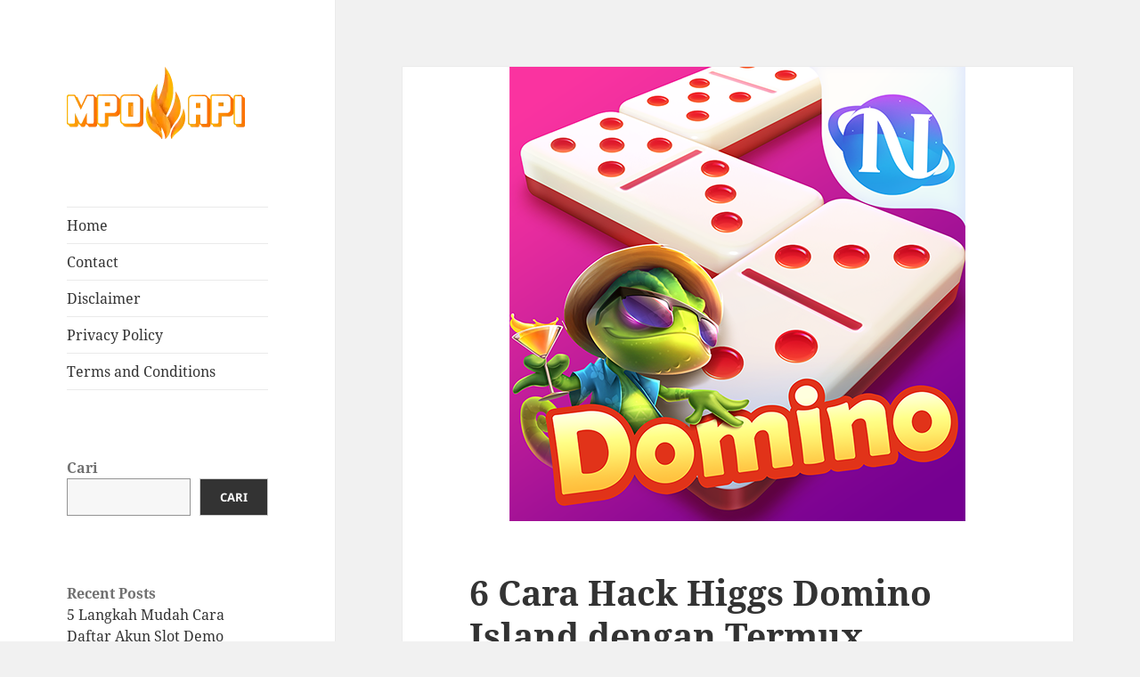

--- FILE ---
content_type: text/html; charset=UTF-8
request_url: https://exinfinitas.com/cara-hack-higgs-domino-island-dengan-termux/
body_size: 12235
content:
<!DOCTYPE html>
<html lang="id" prefix="og: https://ogp.me/ns#" class="no-js">
<head>
	<meta charset="UTF-8">
	<meta name="viewport" content="width=device-width">
	<link rel="profile" href="https://gmpg.org/xfn/11">
	<link rel="pingback" href="https://exinfinitas.com/xmlrpc.php">
	
	<style>img:is([sizes="auto" i], [sizes^="auto," i]) { contain-intrinsic-size: 3000px 1500px }</style>
	
<!-- Optimasi Mesin Pencari oleh Rank Math - https://rankmath.com/ -->
<title>6 Cara Hack Higgs Domino Island dengan Termux - Exifinitas</title><link rel="stylesheet" href="https://exinfinitas.com/wp-content/cache/min/1/341b3fcf3cd80dbee6202e26dbb0bb99.css" media="all" data-minify="1" />
<meta name="description" content="Dengan minat yang tinggi, akhirnya ditemukan cara hack Higgs Domino Island dengan Termux. Dalam game ini, pemain dapat merasakan pengalaman bermain domino"/>
<meta name="robots" content="index, follow, max-snippet:-1, max-video-preview:-1, max-image-preview:large"/>
<link rel="canonical" href="https://exinfinitas.com/cara-hack-higgs-domino-island-dengan-termux/" />
<meta property="og:locale" content="id_ID" />
<meta property="og:type" content="article" />
<meta property="og:title" content="6 Cara Hack Higgs Domino Island dengan Termux - Exifinitas" />
<meta property="og:description" content="Dengan minat yang tinggi, akhirnya ditemukan cara hack Higgs Domino Island dengan Termux. Dalam game ini, pemain dapat merasakan pengalaman bermain domino" />
<meta property="og:url" content="https://exinfinitas.com/cara-hack-higgs-domino-island-dengan-termux/" />
<meta property="og:site_name" content="Exifinitas" />
<meta property="article:section" content="Games" />
<meta property="og:updated_time" content="2023-07-22T06:45:00+00:00" />
<meta property="og:image" content="https://exinfinitas.com/wp-content/uploads/2023/07/domino.png" />
<meta property="og:image:secure_url" content="https://exinfinitas.com/wp-content/uploads/2023/07/domino.png" />
<meta property="og:image:width" content="512" />
<meta property="og:image:height" content="512" />
<meta property="og:image:alt" content="cara hack higgs domino island dengan termux" />
<meta property="og:image:type" content="image/png" />
<meta property="article:published_time" content="2023-07-22T06:44:54+00:00" />
<meta property="article:modified_time" content="2023-07-22T06:45:00+00:00" />
<meta name="twitter:card" content="summary_large_image" />
<meta name="twitter:title" content="6 Cara Hack Higgs Domino Island dengan Termux - Exifinitas" />
<meta name="twitter:description" content="Dengan minat yang tinggi, akhirnya ditemukan cara hack Higgs Domino Island dengan Termux. Dalam game ini, pemain dapat merasakan pengalaman bermain domino" />
<meta name="twitter:image" content="https://exinfinitas.com/wp-content/uploads/2023/07/domino.png" />
<meta name="twitter:label1" content="Ditulis oleh" />
<meta name="twitter:data1" content="Cynderyn" />
<meta name="twitter:label2" content="Waktunya membaca" />
<meta name="twitter:data2" content="3 menit" />
<script type="application/ld+json" class="rank-math-schema">{"@context":"https://schema.org","@graph":[{"@type":["Person","Organization"],"@id":"https://exinfinitas.com/#person","name":"Carver","logo":{"@type":"ImageObject","@id":"https://exinfinitas.com/#logo","url":"https://exinfinitas.com/wp-content/uploads/2022/07/slot-mpoapi-150x81.webp","contentUrl":"https://exinfinitas.com/wp-content/uploads/2022/07/slot-mpoapi-150x81.webp","caption":"Carver","inLanguage":"id"},"image":{"@type":"ImageObject","@id":"https://exinfinitas.com/#logo","url":"https://exinfinitas.com/wp-content/uploads/2022/07/slot-mpoapi-150x81.webp","contentUrl":"https://exinfinitas.com/wp-content/uploads/2022/07/slot-mpoapi-150x81.webp","caption":"Carver","inLanguage":"id"}},{"@type":"WebSite","@id":"https://exinfinitas.com/#website","url":"https://exinfinitas.com","name":"Carver","publisher":{"@id":"https://exinfinitas.com/#person"},"inLanguage":"id"},{"@type":"ImageObject","@id":"https://exinfinitas.com/wp-content/uploads/2023/07/domino.png","url":"https://exinfinitas.com/wp-content/uploads/2023/07/domino.png","width":"512","height":"512","caption":"cara hack higgs domino island dengan termux","inLanguage":"id"},{"@type":"WebPage","@id":"https://exinfinitas.com/cara-hack-higgs-domino-island-dengan-termux/#webpage","url":"https://exinfinitas.com/cara-hack-higgs-domino-island-dengan-termux/","name":"6 Cara Hack Higgs Domino Island dengan Termux - Exifinitas","datePublished":"2023-07-22T06:44:54+00:00","dateModified":"2023-07-22T06:45:00+00:00","isPartOf":{"@id":"https://exinfinitas.com/#website"},"primaryImageOfPage":{"@id":"https://exinfinitas.com/wp-content/uploads/2023/07/domino.png"},"inLanguage":"id"},{"@type":"Person","@id":"https://exinfinitas.com/author/cynderyn/","name":"Cynderyn","url":"https://exinfinitas.com/author/cynderyn/","image":{"@type":"ImageObject","@id":"https://secure.gravatar.com/avatar/b005ea90c1f2e88421d331cad7697db773ea0f731b81f41e2f2821cfc07a940b?s=96&amp;d=mm&amp;r=g","url":"https://secure.gravatar.com/avatar/b005ea90c1f2e88421d331cad7697db773ea0f731b81f41e2f2821cfc07a940b?s=96&amp;d=mm&amp;r=g","caption":"Cynderyn","inLanguage":"id"},"sameAs":["https://exinfinitas.com"]},{"@type":"BlogPosting","headline":"6 Cara Hack Higgs Domino Island dengan Termux - Exifinitas","keywords":"cara hack higgs domino island dengan termux","datePublished":"2023-07-22T06:44:54+00:00","dateModified":"2023-07-22T06:45:00+00:00","articleSection":"Games, Slot Online","author":{"@id":"https://exinfinitas.com/author/cynderyn/","name":"Cynderyn"},"publisher":{"@id":"https://exinfinitas.com/#person"},"description":"Dengan minat yang tinggi, akhirnya ditemukan cara hack Higgs Domino Island dengan Termux. Dalam game ini, pemain dapat merasakan pengalaman bermain domino","name":"6 Cara Hack Higgs Domino Island dengan Termux - Exifinitas","@id":"https://exinfinitas.com/cara-hack-higgs-domino-island-dengan-termux/#richSnippet","isPartOf":{"@id":"https://exinfinitas.com/cara-hack-higgs-domino-island-dengan-termux/#webpage"},"image":{"@id":"https://exinfinitas.com/wp-content/uploads/2023/07/domino.png"},"inLanguage":"id","mainEntityOfPage":{"@id":"https://exinfinitas.com/cara-hack-higgs-domino-island-dengan-termux/#webpage"}}]}</script>
<!-- /Plugin WordPress Rank Math SEO -->

<link rel="alternate" type="application/rss+xml" title="Exifinitas &raquo; Feed" href="https://exinfinitas.com/feed/" />

<style id='wp-emoji-styles-inline-css'>

	img.wp-smiley, img.emoji {
		display: inline !important;
		border: none !important;
		box-shadow: none !important;
		height: 1em !important;
		width: 1em !important;
		margin: 0 0.07em !important;
		vertical-align: -0.1em !important;
		background: none !important;
		padding: 0 !important;
	}
</style>

<style id='wp-block-library-theme-inline-css'>
.wp-block-audio :where(figcaption){color:#555;font-size:13px;text-align:center}.is-dark-theme .wp-block-audio :where(figcaption){color:#ffffffa6}.wp-block-audio{margin:0 0 1em}.wp-block-code{border:1px solid #ccc;border-radius:4px;font-family:Menlo,Consolas,monaco,monospace;padding:.8em 1em}.wp-block-embed :where(figcaption){color:#555;font-size:13px;text-align:center}.is-dark-theme .wp-block-embed :where(figcaption){color:#ffffffa6}.wp-block-embed{margin:0 0 1em}.blocks-gallery-caption{color:#555;font-size:13px;text-align:center}.is-dark-theme .blocks-gallery-caption{color:#ffffffa6}:root :where(.wp-block-image figcaption){color:#555;font-size:13px;text-align:center}.is-dark-theme :root :where(.wp-block-image figcaption){color:#ffffffa6}.wp-block-image{margin:0 0 1em}.wp-block-pullquote{border-bottom:4px solid;border-top:4px solid;color:currentColor;margin-bottom:1.75em}.wp-block-pullquote cite,.wp-block-pullquote footer,.wp-block-pullquote__citation{color:currentColor;font-size:.8125em;font-style:normal;text-transform:uppercase}.wp-block-quote{border-left:.25em solid;margin:0 0 1.75em;padding-left:1em}.wp-block-quote cite,.wp-block-quote footer{color:currentColor;font-size:.8125em;font-style:normal;position:relative}.wp-block-quote:where(.has-text-align-right){border-left:none;border-right:.25em solid;padding-left:0;padding-right:1em}.wp-block-quote:where(.has-text-align-center){border:none;padding-left:0}.wp-block-quote.is-large,.wp-block-quote.is-style-large,.wp-block-quote:where(.is-style-plain){border:none}.wp-block-search .wp-block-search__label{font-weight:700}.wp-block-search__button{border:1px solid #ccc;padding:.375em .625em}:where(.wp-block-group.has-background){padding:1.25em 2.375em}.wp-block-separator.has-css-opacity{opacity:.4}.wp-block-separator{border:none;border-bottom:2px solid;margin-left:auto;margin-right:auto}.wp-block-separator.has-alpha-channel-opacity{opacity:1}.wp-block-separator:not(.is-style-wide):not(.is-style-dots){width:100px}.wp-block-separator.has-background:not(.is-style-dots){border-bottom:none;height:1px}.wp-block-separator.has-background:not(.is-style-wide):not(.is-style-dots){height:2px}.wp-block-table{margin:0 0 1em}.wp-block-table td,.wp-block-table th{word-break:normal}.wp-block-table :where(figcaption){color:#555;font-size:13px;text-align:center}.is-dark-theme .wp-block-table :where(figcaption){color:#ffffffa6}.wp-block-video :where(figcaption){color:#555;font-size:13px;text-align:center}.is-dark-theme .wp-block-video :where(figcaption){color:#ffffffa6}.wp-block-video{margin:0 0 1em}:root :where(.wp-block-template-part.has-background){margin-bottom:0;margin-top:0;padding:1.25em 2.375em}
</style>
<style id='classic-theme-styles-inline-css'>
/*! This file is auto-generated */
.wp-block-button__link{color:#fff;background-color:#32373c;border-radius:9999px;box-shadow:none;text-decoration:none;padding:calc(.667em + 2px) calc(1.333em + 2px);font-size:1.125em}.wp-block-file__button{background:#32373c;color:#fff;text-decoration:none}
</style>
<style id='global-styles-inline-css'>
:root{--wp--preset--aspect-ratio--square: 1;--wp--preset--aspect-ratio--4-3: 4/3;--wp--preset--aspect-ratio--3-4: 3/4;--wp--preset--aspect-ratio--3-2: 3/2;--wp--preset--aspect-ratio--2-3: 2/3;--wp--preset--aspect-ratio--16-9: 16/9;--wp--preset--aspect-ratio--9-16: 9/16;--wp--preset--color--black: #000000;--wp--preset--color--cyan-bluish-gray: #abb8c3;--wp--preset--color--white: #fff;--wp--preset--color--pale-pink: #f78da7;--wp--preset--color--vivid-red: #cf2e2e;--wp--preset--color--luminous-vivid-orange: #ff6900;--wp--preset--color--luminous-vivid-amber: #fcb900;--wp--preset--color--light-green-cyan: #7bdcb5;--wp--preset--color--vivid-green-cyan: #00d084;--wp--preset--color--pale-cyan-blue: #8ed1fc;--wp--preset--color--vivid-cyan-blue: #0693e3;--wp--preset--color--vivid-purple: #9b51e0;--wp--preset--color--dark-gray: #111;--wp--preset--color--light-gray: #f1f1f1;--wp--preset--color--yellow: #f4ca16;--wp--preset--color--dark-brown: #352712;--wp--preset--color--medium-pink: #e53b51;--wp--preset--color--light-pink: #ffe5d1;--wp--preset--color--dark-purple: #2e2256;--wp--preset--color--purple: #674970;--wp--preset--color--blue-gray: #22313f;--wp--preset--color--bright-blue: #55c3dc;--wp--preset--color--light-blue: #e9f2f9;--wp--preset--gradient--vivid-cyan-blue-to-vivid-purple: linear-gradient(135deg,rgba(6,147,227,1) 0%,rgb(155,81,224) 100%);--wp--preset--gradient--light-green-cyan-to-vivid-green-cyan: linear-gradient(135deg,rgb(122,220,180) 0%,rgb(0,208,130) 100%);--wp--preset--gradient--luminous-vivid-amber-to-luminous-vivid-orange: linear-gradient(135deg,rgba(252,185,0,1) 0%,rgba(255,105,0,1) 100%);--wp--preset--gradient--luminous-vivid-orange-to-vivid-red: linear-gradient(135deg,rgba(255,105,0,1) 0%,rgb(207,46,46) 100%);--wp--preset--gradient--very-light-gray-to-cyan-bluish-gray: linear-gradient(135deg,rgb(238,238,238) 0%,rgb(169,184,195) 100%);--wp--preset--gradient--cool-to-warm-spectrum: linear-gradient(135deg,rgb(74,234,220) 0%,rgb(151,120,209) 20%,rgb(207,42,186) 40%,rgb(238,44,130) 60%,rgb(251,105,98) 80%,rgb(254,248,76) 100%);--wp--preset--gradient--blush-light-purple: linear-gradient(135deg,rgb(255,206,236) 0%,rgb(152,150,240) 100%);--wp--preset--gradient--blush-bordeaux: linear-gradient(135deg,rgb(254,205,165) 0%,rgb(254,45,45) 50%,rgb(107,0,62) 100%);--wp--preset--gradient--luminous-dusk: linear-gradient(135deg,rgb(255,203,112) 0%,rgb(199,81,192) 50%,rgb(65,88,208) 100%);--wp--preset--gradient--pale-ocean: linear-gradient(135deg,rgb(255,245,203) 0%,rgb(182,227,212) 50%,rgb(51,167,181) 100%);--wp--preset--gradient--electric-grass: linear-gradient(135deg,rgb(202,248,128) 0%,rgb(113,206,126) 100%);--wp--preset--gradient--midnight: linear-gradient(135deg,rgb(2,3,129) 0%,rgb(40,116,252) 100%);--wp--preset--gradient--dark-gray-gradient-gradient: linear-gradient(90deg, rgba(17,17,17,1) 0%, rgba(42,42,42,1) 100%);--wp--preset--gradient--light-gray-gradient: linear-gradient(90deg, rgba(241,241,241,1) 0%, rgba(215,215,215,1) 100%);--wp--preset--gradient--white-gradient: linear-gradient(90deg, rgba(255,255,255,1) 0%, rgba(230,230,230,1) 100%);--wp--preset--gradient--yellow-gradient: linear-gradient(90deg, rgba(244,202,22,1) 0%, rgba(205,168,10,1) 100%);--wp--preset--gradient--dark-brown-gradient: linear-gradient(90deg, rgba(53,39,18,1) 0%, rgba(91,67,31,1) 100%);--wp--preset--gradient--medium-pink-gradient: linear-gradient(90deg, rgba(229,59,81,1) 0%, rgba(209,28,51,1) 100%);--wp--preset--gradient--light-pink-gradient: linear-gradient(90deg, rgba(255,229,209,1) 0%, rgba(255,200,158,1) 100%);--wp--preset--gradient--dark-purple-gradient: linear-gradient(90deg, rgba(46,34,86,1) 0%, rgba(66,48,123,1) 100%);--wp--preset--gradient--purple-gradient: linear-gradient(90deg, rgba(103,73,112,1) 0%, rgba(131,93,143,1) 100%);--wp--preset--gradient--blue-gray-gradient: linear-gradient(90deg, rgba(34,49,63,1) 0%, rgba(52,75,96,1) 100%);--wp--preset--gradient--bright-blue-gradient: linear-gradient(90deg, rgba(85,195,220,1) 0%, rgba(43,180,211,1) 100%);--wp--preset--gradient--light-blue-gradient: linear-gradient(90deg, rgba(233,242,249,1) 0%, rgba(193,218,238,1) 100%);--wp--preset--font-size--small: 13px;--wp--preset--font-size--medium: 20px;--wp--preset--font-size--large: 36px;--wp--preset--font-size--x-large: 42px;--wp--preset--spacing--20: 0.44rem;--wp--preset--spacing--30: 0.67rem;--wp--preset--spacing--40: 1rem;--wp--preset--spacing--50: 1.5rem;--wp--preset--spacing--60: 2.25rem;--wp--preset--spacing--70: 3.38rem;--wp--preset--spacing--80: 5.06rem;--wp--preset--shadow--natural: 6px 6px 9px rgba(0, 0, 0, 0.2);--wp--preset--shadow--deep: 12px 12px 50px rgba(0, 0, 0, 0.4);--wp--preset--shadow--sharp: 6px 6px 0px rgba(0, 0, 0, 0.2);--wp--preset--shadow--outlined: 6px 6px 0px -3px rgba(255, 255, 255, 1), 6px 6px rgba(0, 0, 0, 1);--wp--preset--shadow--crisp: 6px 6px 0px rgba(0, 0, 0, 1);}:where(.is-layout-flex){gap: 0.5em;}:where(.is-layout-grid){gap: 0.5em;}body .is-layout-flex{display: flex;}.is-layout-flex{flex-wrap: wrap;align-items: center;}.is-layout-flex > :is(*, div){margin: 0;}body .is-layout-grid{display: grid;}.is-layout-grid > :is(*, div){margin: 0;}:where(.wp-block-columns.is-layout-flex){gap: 2em;}:where(.wp-block-columns.is-layout-grid){gap: 2em;}:where(.wp-block-post-template.is-layout-flex){gap: 1.25em;}:where(.wp-block-post-template.is-layout-grid){gap: 1.25em;}.has-black-color{color: var(--wp--preset--color--black) !important;}.has-cyan-bluish-gray-color{color: var(--wp--preset--color--cyan-bluish-gray) !important;}.has-white-color{color: var(--wp--preset--color--white) !important;}.has-pale-pink-color{color: var(--wp--preset--color--pale-pink) !important;}.has-vivid-red-color{color: var(--wp--preset--color--vivid-red) !important;}.has-luminous-vivid-orange-color{color: var(--wp--preset--color--luminous-vivid-orange) !important;}.has-luminous-vivid-amber-color{color: var(--wp--preset--color--luminous-vivid-amber) !important;}.has-light-green-cyan-color{color: var(--wp--preset--color--light-green-cyan) !important;}.has-vivid-green-cyan-color{color: var(--wp--preset--color--vivid-green-cyan) !important;}.has-pale-cyan-blue-color{color: var(--wp--preset--color--pale-cyan-blue) !important;}.has-vivid-cyan-blue-color{color: var(--wp--preset--color--vivid-cyan-blue) !important;}.has-vivid-purple-color{color: var(--wp--preset--color--vivid-purple) !important;}.has-black-background-color{background-color: var(--wp--preset--color--black) !important;}.has-cyan-bluish-gray-background-color{background-color: var(--wp--preset--color--cyan-bluish-gray) !important;}.has-white-background-color{background-color: var(--wp--preset--color--white) !important;}.has-pale-pink-background-color{background-color: var(--wp--preset--color--pale-pink) !important;}.has-vivid-red-background-color{background-color: var(--wp--preset--color--vivid-red) !important;}.has-luminous-vivid-orange-background-color{background-color: var(--wp--preset--color--luminous-vivid-orange) !important;}.has-luminous-vivid-amber-background-color{background-color: var(--wp--preset--color--luminous-vivid-amber) !important;}.has-light-green-cyan-background-color{background-color: var(--wp--preset--color--light-green-cyan) !important;}.has-vivid-green-cyan-background-color{background-color: var(--wp--preset--color--vivid-green-cyan) !important;}.has-pale-cyan-blue-background-color{background-color: var(--wp--preset--color--pale-cyan-blue) !important;}.has-vivid-cyan-blue-background-color{background-color: var(--wp--preset--color--vivid-cyan-blue) !important;}.has-vivid-purple-background-color{background-color: var(--wp--preset--color--vivid-purple) !important;}.has-black-border-color{border-color: var(--wp--preset--color--black) !important;}.has-cyan-bluish-gray-border-color{border-color: var(--wp--preset--color--cyan-bluish-gray) !important;}.has-white-border-color{border-color: var(--wp--preset--color--white) !important;}.has-pale-pink-border-color{border-color: var(--wp--preset--color--pale-pink) !important;}.has-vivid-red-border-color{border-color: var(--wp--preset--color--vivid-red) !important;}.has-luminous-vivid-orange-border-color{border-color: var(--wp--preset--color--luminous-vivid-orange) !important;}.has-luminous-vivid-amber-border-color{border-color: var(--wp--preset--color--luminous-vivid-amber) !important;}.has-light-green-cyan-border-color{border-color: var(--wp--preset--color--light-green-cyan) !important;}.has-vivid-green-cyan-border-color{border-color: var(--wp--preset--color--vivid-green-cyan) !important;}.has-pale-cyan-blue-border-color{border-color: var(--wp--preset--color--pale-cyan-blue) !important;}.has-vivid-cyan-blue-border-color{border-color: var(--wp--preset--color--vivid-cyan-blue) !important;}.has-vivid-purple-border-color{border-color: var(--wp--preset--color--vivid-purple) !important;}.has-vivid-cyan-blue-to-vivid-purple-gradient-background{background: var(--wp--preset--gradient--vivid-cyan-blue-to-vivid-purple) !important;}.has-light-green-cyan-to-vivid-green-cyan-gradient-background{background: var(--wp--preset--gradient--light-green-cyan-to-vivid-green-cyan) !important;}.has-luminous-vivid-amber-to-luminous-vivid-orange-gradient-background{background: var(--wp--preset--gradient--luminous-vivid-amber-to-luminous-vivid-orange) !important;}.has-luminous-vivid-orange-to-vivid-red-gradient-background{background: var(--wp--preset--gradient--luminous-vivid-orange-to-vivid-red) !important;}.has-very-light-gray-to-cyan-bluish-gray-gradient-background{background: var(--wp--preset--gradient--very-light-gray-to-cyan-bluish-gray) !important;}.has-cool-to-warm-spectrum-gradient-background{background: var(--wp--preset--gradient--cool-to-warm-spectrum) !important;}.has-blush-light-purple-gradient-background{background: var(--wp--preset--gradient--blush-light-purple) !important;}.has-blush-bordeaux-gradient-background{background: var(--wp--preset--gradient--blush-bordeaux) !important;}.has-luminous-dusk-gradient-background{background: var(--wp--preset--gradient--luminous-dusk) !important;}.has-pale-ocean-gradient-background{background: var(--wp--preset--gradient--pale-ocean) !important;}.has-electric-grass-gradient-background{background: var(--wp--preset--gradient--electric-grass) !important;}.has-midnight-gradient-background{background: var(--wp--preset--gradient--midnight) !important;}.has-small-font-size{font-size: var(--wp--preset--font-size--small) !important;}.has-medium-font-size{font-size: var(--wp--preset--font-size--medium) !important;}.has-large-font-size{font-size: var(--wp--preset--font-size--large) !important;}.has-x-large-font-size{font-size: var(--wp--preset--font-size--x-large) !important;}
:where(.wp-block-post-template.is-layout-flex){gap: 1.25em;}:where(.wp-block-post-template.is-layout-grid){gap: 1.25em;}
:where(.wp-block-columns.is-layout-flex){gap: 2em;}:where(.wp-block-columns.is-layout-grid){gap: 2em;}
:root :where(.wp-block-pullquote){font-size: 1.5em;line-height: 1.6;}
</style>



<style id='twentyfifteen-style-inline-css'>

			.post-navigation .nav-previous { background-image: url(https://exinfinitas.com/wp-content/uploads/2023/07/apa-itu-turnover-slot-825x510.webp); }
			.post-navigation .nav-previous .post-title, .post-navigation .nav-previous a:hover .post-title, .post-navigation .nav-previous .meta-nav { color: #fff; }
			.post-navigation .nav-previous a:before { background-color: rgba(0, 0, 0, 0.4); }
		
			.post-navigation .nav-next { background-image: url(https://exinfinitas.com/wp-content/uploads/2023/08/Rumus-Permainan-Slot-Pragmatic-Gates-of-Olympus-825x506.webp); border-top: 0; }
			.post-navigation .nav-next .post-title, .post-navigation .nav-next a:hover .post-title, .post-navigation .nav-next .meta-nav { color: #fff; }
			.post-navigation .nav-next a:before { background-color: rgba(0, 0, 0, 0.4); }
		
</style>



<script id="twentyfifteen-script-js-extra">
var screenReaderText = {"expand":"<span class=\"screen-reader-text\">perlebar menu anak<\/span>","collapse":"<span class=\"screen-reader-text\">persempit menu anak<\/span>"};
</script>

<link rel="https://api.w.org/" href="https://exinfinitas.com/wp-json/" /><link rel="alternate" title="JSON" type="application/json" href="https://exinfinitas.com/wp-json/wp/v2/posts/521" /><link rel="EditURI" type="application/rsd+xml" title="RSD" href="https://exinfinitas.com/xmlrpc.php?rsd" />
<meta name="generator" content="WordPress 6.8.1" />
<link rel='shortlink' href='https://exinfinitas.com/?p=521' />
<link rel="alternate" title="oEmbed (JSON)" type="application/json+oembed" href="https://exinfinitas.com/wp-json/oembed/1.0/embed?url=https%3A%2F%2Fexinfinitas.com%2Fcara-hack-higgs-domino-island-dengan-termux%2F" />
<link rel="alternate" title="oEmbed (XML)" type="text/xml+oembed" href="https://exinfinitas.com/wp-json/oembed/1.0/embed?url=https%3A%2F%2Fexinfinitas.com%2Fcara-hack-higgs-domino-island-dengan-termux%2F&#038;format=xml" />
<style type="text/css">.broken_link, a.broken_link {
	text-decoration: line-through;
}</style>		<style type="text/css" id="twentyfifteen-header-css">
				.site-header {
			padding-top: 14px;
			padding-bottom: 14px;
		}

		.site-branding {
			min-height: 42px;
		}

		@media screen and (min-width: 46.25em) {
			.site-header {
				padding-top: 21px;
				padding-bottom: 21px;
			}
			.site-branding {
				min-height: 56px;
			}
		}
		@media screen and (min-width: 55em) {
			.site-header {
				padding-top: 25px;
				padding-bottom: 25px;
			}
			.site-branding {
				min-height: 62px;
			}
		}
		@media screen and (min-width: 59.6875em) {
			.site-header {
				padding-top: 0;
				padding-bottom: 0;
			}
			.site-branding {
				min-height: 0;
			}
		}
					.site-title,
		.site-description {
			clip: rect(1px, 1px, 1px, 1px);
			position: absolute;
		}
		</style>
		</head>

<body class="wp-singular post-template-default single single-post postid-521 single-format-standard wp-custom-logo wp-embed-responsive wp-theme-twentyfifteen">
<div id="page" class="hfeed site">
	<a class="skip-link screen-reader-text" href="#content">
		Langsung ke isi	</a>

	<div id="sidebar" class="sidebar">
		<header id="masthead" class="site-header">
			<div class="site-branding">
				<a href="https://exinfinitas.com/" class="custom-logo-link" rel="home"><img width="200" height="81" src="https://exinfinitas.com/wp-content/uploads/2022/07/slot-mpoapi.webp" class="custom-logo" alt="slot mpoapi" decoding="async" /></a>						<p class="site-title"><a href="https://exinfinitas.com/" rel="home">Exifinitas</a></p>
												<p class="site-description">Situs Slot Online Deposit Pulsa Tanpa Potongan</p>
										<button class="secondary-toggle">Menu dan widget</button>
			</div><!-- .site-branding -->
		</header><!-- .site-header -->

			<div id="secondary" class="secondary">

					<nav id="site-navigation" class="main-navigation">
				<div class="menu-a-container"><ul id="menu-a" class="nav-menu"><li id="menu-item-1032" class="menu-item menu-item-type-custom menu-item-object-custom menu-item-home menu-item-1032"><a href="https://exinfinitas.com/">Home</a></li>
<li id="menu-item-121" class="menu-item menu-item-type-post_type menu-item-object-page menu-item-121"><a href="https://exinfinitas.com/contact/">Contact</a></li>
<li id="menu-item-122" class="menu-item menu-item-type-post_type menu-item-object-page menu-item-122"><a href="https://exinfinitas.com/disclaimer/">Disclaimer</a></li>
<li id="menu-item-123" class="menu-item menu-item-type-post_type menu-item-object-page menu-item-123"><a href="https://exinfinitas.com/privacy-policy/">Privacy Policy</a></li>
<li id="menu-item-124" class="menu-item menu-item-type-post_type menu-item-object-page menu-item-124"><a href="https://exinfinitas.com/terms-and-conditions/">Terms and Conditions</a></li>
</ul></div>			</nav><!-- .main-navigation -->
		
		
					<div id="widget-area" class="widget-area" role="complementary">
				<aside id="block-2" class="widget widget_block widget_search"><form role="search" method="get" action="https://exinfinitas.com/" class="wp-block-search__button-outside wp-block-search__text-button wp-block-search"    ><label class="wp-block-search__label" for="wp-block-search__input-1" >Cari</label><div class="wp-block-search__inside-wrapper " ><input class="wp-block-search__input" id="wp-block-search__input-1" placeholder="" value="" type="search" name="s" required /><button aria-label="Cari" class="wp-block-search__button wp-element-button" type="submit" >Cari</button></div></form></aside><aside id="block-3" class="widget widget_block">
<div class="wp-block-group"><div class="wp-block-group__inner-container is-layout-flow wp-block-group-is-layout-flow">
<h2 class="wp-block-heading">Recent Posts</h2>


<ul class="wp-block-latest-posts__list wp-block-latest-posts"><li><a class="wp-block-latest-posts__post-title" href="https://exinfinitas.com/cara-daftar-akun-slot-demo/">5 Langkah Mudah Cara Daftar Akun Slot Demo</a></li>
<li><a class="wp-block-latest-posts__post-title" href="https://exinfinitas.com/slot-gratis-tanpa-deposit-bisa-withdraw/">5 Rekomendasi Slot Gratis Tanpa Deposit Bisa Withdraw di Google Play Store!</a></li>
<li><a class="wp-block-latest-posts__post-title" href="https://exinfinitas.com/cara-mendapatkan-maxwin-slot/">Cara Mendapatkan Maxwin Slot</a></li>
<li><a class="wp-block-latest-posts__post-title" href="https://exinfinitas.com/peach-banquet-slot-demo/">Panduan Peach Banquet Slot Demo: Volatilitas Sedang, RTP 96%</a></li>
<li><a class="wp-block-latest-posts__post-title" href="https://exinfinitas.com/tips-menang-main-slot-online/">Tips Menang Main Slot Online di 3Dbet</a></li>
</ul></div></div>
</aside><aside id="block-5" class="widget widget_block">
<div class="wp-block-group"><div class="wp-block-group__inner-container is-layout-flow wp-block-group-is-layout-flow">
<h2 class="wp-block-heading">Archives</h2>


<ul class="wp-block-archives-list wp-block-archives">	<li><a href='https://exinfinitas.com/2025/03/'>Maret 2025</a></li>
	<li><a href='https://exinfinitas.com/2024/07/'>Juli 2024</a></li>
	<li><a href='https://exinfinitas.com/2024/06/'>Juni 2024</a></li>
	<li><a href='https://exinfinitas.com/2024/05/'>Mei 2024</a></li>
	<li><a href='https://exinfinitas.com/2024/04/'>April 2024</a></li>
	<li><a href='https://exinfinitas.com/2024/03/'>Maret 2024</a></li>
	<li><a href='https://exinfinitas.com/2024/01/'>Januari 2024</a></li>
	<li><a href='https://exinfinitas.com/2023/12/'>Desember 2023</a></li>
	<li><a href='https://exinfinitas.com/2023/11/'>November 2023</a></li>
	<li><a href='https://exinfinitas.com/2023/10/'>Oktober 2023</a></li>
	<li><a href='https://exinfinitas.com/2023/09/'>September 2023</a></li>
	<li><a href='https://exinfinitas.com/2023/08/'>Agustus 2023</a></li>
	<li><a href='https://exinfinitas.com/2023/07/'>Juli 2023</a></li>
	<li><a href='https://exinfinitas.com/2023/06/'>Juni 2023</a></li>
	<li><a href='https://exinfinitas.com/2023/05/'>Mei 2023</a></li>
	<li><a href='https://exinfinitas.com/2023/04/'>April 2023</a></li>
	<li><a href='https://exinfinitas.com/2023/03/'>Maret 2023</a></li>
	<li><a href='https://exinfinitas.com/2023/02/'>Februari 2023</a></li>
	<li><a href='https://exinfinitas.com/2022/12/'>Desember 2022</a></li>
	<li><a href='https://exinfinitas.com/2022/11/'>November 2022</a></li>
	<li><a href='https://exinfinitas.com/2022/09/'>September 2022</a></li>
	<li><a href='https://exinfinitas.com/2022/08/'>Agustus 2022</a></li>
	<li><a href='https://exinfinitas.com/2022/07/'>Juli 2022</a></li>
	<li><a href='https://exinfinitas.com/2022/06/'>Juni 2022</a></li>
	<li><a href='https://exinfinitas.com/2022/05/'>Mei 2022</a></li>
	<li><a href='https://exinfinitas.com/2022/04/'>April 2022</a></li>
</ul></div></div>
</aside><aside id="block-6" class="widget widget_block">
<div class="wp-block-group"><div class="wp-block-group__inner-container is-layout-flow wp-block-group-is-layout-flow">
<h2 class="wp-block-heading">Categories</h2>


<ul class="wp-block-categories-list wp-block-categories">	<li class="cat-item cat-item-3"><a href="https://exinfinitas.com/category/games/">Games</a>
</li>
	<li class="cat-item cat-item-8"><a href="https://exinfinitas.com/category/slot-online/">Slot Online</a>
</li>
	<li class="cat-item cat-item-1"><a href="https://exinfinitas.com/category/uncategorized/">Uncategorized</a>
</li>
</ul></div></div>
</aside><aside id="block-20" class="widget widget_block">
<div class="wp-block-group"><div class="wp-block-group__inner-container is-layout-constrained wp-block-group-is-layout-constrained">
<h2 class="wp-block-heading">Links</h2>
</div></div>
</aside><aside id="block-26" class="widget widget_block"><a href="https://women4fitness.com/" target="_blank" rel="noopener">Pusat4d</a></aside><aside id="block-31" class="widget widget_block"><a href="https://matiqistiqomahsambas.com">slot gacor gampang menang</a></aside><aside id="block-27" class="widget widget_block"><div style="display: none;"><a title="pusat4d slot thailand best providers" href="https://greeleycitizen.com/" rel="noopener follow">pusat4d slot thailand best providers</a></div></aside><aside id="block-28" class="widget widget_block"><div style="display: none;"><a title="slot gacor hari ini" href="https://www.forbesthailand.com/wp-content/slot/" rel="noopener follow">slot gacor hari ini</a></div>
<div style="display: none;"><a title="slot gacor" href="https://www.forbesthailand.com/wp-content/slot/" rel="noopener follow">slot gacor</a></div>
<div style="display: none;"><a title="slot thailand" href="https://www.forbesthailand.com/wp-content/slot/" rel="noopener follow">slot thailand</a></div></aside><aside id="block-29" class="widget widget_block widget_text">
<p></p>
</aside>			</div><!-- .widget-area -->
		
	</div><!-- .secondary -->

	</div><!-- .sidebar -->

	<div id="content" class="site-content">

	<div id="primary" class="content-area">
		<main id="main" class="site-main">

		
<article id="post-521" class="post-521 post type-post status-publish format-standard has-post-thumbnail hentry category-games category-slot-online">
	
		<div class="post-thumbnail">
			<img width="512" height="510" src="https://exinfinitas.com/wp-content/uploads/2023/07/domino-512x510.png" class="attachment-post-thumbnail size-post-thumbnail wp-post-image" alt="cara hack higgs domino island dengan termux" decoding="async" fetchpriority="high" srcset="https://exinfinitas.com/wp-content/uploads/2023/07/domino-512x510.png 512w, https://exinfinitas.com/wp-content/uploads/2023/07/domino-300x300.png 300w, https://exinfinitas.com/wp-content/uploads/2023/07/domino-150x150.png 150w" sizes="(max-width: 512px) 100vw, 512px" />	</div><!-- .post-thumbnail -->

	
	<header class="entry-header">
		<h1 class="entry-title">6 Cara Hack Higgs Domino Island dengan Termux</h1>	</header><!-- .entry-header -->

	<div class="entry-content">
		
<p>Dengan minat yang tinggi, akhirnya ditemukan <strong>cara hack Higgs Domino Island dengan Termux</strong>. Dalam game ini, pemain dapat merasakan pengalaman bermain domino secara online dengan pemain dari seluruh dunia.&nbsp;</p>



<p>Selain itu, game ini juga dilengkapi dengan berbagai fitur menarik seperti turnamen, misi, dan hadiah yang membuat pengalaman bermain semakin seru. Tidak heran jika ada banyak pemain yang sangat berambisi untuk mendapatkan hadiah kemenangan yang melimpah. Apakah Anda salah satunya? Simak bagaimana cara memenangkannya menggunakan Termux.</p>



<h2 class="wp-block-heading"><strong>Cara Hack Higgs Domino Island dengan Termux untuk Pemula</strong></h2>


<div class="wp-block-image">
<figure class="aligncenter size-full"><img decoding="async" width="640" height="358" src="https://exinfinitas.com/wp-content/uploads/2023/07/image-1.png" alt="cara hack higgs domino island dengan termux" class="wp-image-523" srcset="https://exinfinitas.com/wp-content/uploads/2023/07/image-1.png 640w, https://exinfinitas.com/wp-content/uploads/2023/07/image-1-300x168.png 300w" sizes="(max-width: 640px) 100vw, 640px" /></figure></div>


<p>Karena masih ada banyak pemain yang awam, Anda harus pahami dulu bahwa Termux adalah sebuah aplikasi terminal emulator yang dapat diinstal pada perangkat Android. Aplikasi ini berfungsi sebagai antarmuka shell Unix/Linux lengkap yang dapat digunakan untuk menjalankan perintah dan skrip pada sistem operasi Android.&nbsp;</p>



<p>Dengan memanfaatkannya, pengguna dapat mengakses dan mengelola berbagai fitur dan layanan pada sistem operasi Android, seperti penyimpanan, jaringan, pengkodean, dan lain-lain.&nbsp;</p>



<p>Selain itu, Termux juga dilengkapi dengan repositori paket yang berisi berbagai perangkat lunak open-source yang dapat diinstal melalui perintah apt-get, sehingga pengguna dapat memperluas fungsionalitas aplikasi dan sistem operasi Android mereka. Baiklah, berikut adalah cara hack Higgs Domino Island dengan Termux:</p>



<ul class="wp-block-list">
<li>Langkah pertama yang harus dilakukan adalah melakukan download script Termux melalui situs download terpercaya</li>



<li>Setelah itu, Anda bisa melanjutkannya dengan melakukan update script pada public_html hosting yang sudah dimiliki</li>



<li>Kemudian, tekan CTRL + F, lalu masuk ke bagian Login</li>



<li>Anda nantinya bisa mengedit terlebih dahulu di bagian Login untuk mendapatkan type Submit menjadi Post</li>



<li>Buat sama untuk Index dengan memasukkan Host di php, lalu klik edit Email supaya Anda bisa melihat akun yang akan dihack nantinya</li>



<li>Setelah berhasil melakukannya, maka Anda hanya perlu disebarkan di sosial media dan hack akun Higgs Domino pun sudah berhasil dilakukan</li>
</ul>



<h2 class="wp-block-heading"><strong>Apk Bobol Higgs Domino Terampuh</strong></h2>



<p>Selain menerapkan cara hack Higgs Domino Island dengan Termux, Anda masih bisa menggunakan aplikasi lainnya untuk membobol permainan tersebut. Tenang saja, aplikasi-aplikasi ini sangat aman digunakan sehingga tidak akan terdeteksi sebagai kecurangan. Berikut aplikasinya:</p>



<h3 class="wp-block-heading"><strong>1. Domino Aceh APK</strong></h3>



<p>Domino Aceh APK adalah sebuah aplikasi modifikasi yang dibuat oleh pengembang pihak ketiga untuk mempercepat peluang dalam mendapatkan jackpot. Aplikasi ini memiliki beberapa pola yang bisa dimanfaatkan, seperti 3 bocil dan 3 kakek.</p>



<p>Tidak hanya itu, dengan menggunakan aplikasi ini Anda juga bisa mendapatkan chips hingga 9999 dengan lebih mudah dan cepat. Jadi, bagi penggemar game domino, aplikasi Domino Aceh APK ini patut untuk dicoba.</p>



<h3 class="wp-block-heading"><strong>2. Higgs Domino Topbos</strong></h3>



<p>Cara lain yang dapat dicoba oleh para pemain Domino Island untuk mendapatkan chip, yaitu dengan menggunakan Higgs Domino Topbos. Aplikasi ini telah dirancang khusus untuk memudahkan para pengguna dalam memperoleh koin secara gratis dengan jumlah yang banyak.</p>



<p>Namun, perlu diingat bahwa aplikasi ini hanya dapat digunakan pada sistem operasi 64 bit saja. Meski begitu, aplikasi ini sangat efektif dan aman untuk digunakan dalam memperoleh banyak chip atau koin domino tanpa perlu khawatir kehabisan.</p>



<h3 class="wp-block-heading"><strong>3. Auto Clicker</strong></h3>



<p>Ini merupakan sebuah alat untuk menghack permainan Higgs Domino Islands. Dengan kecanggihan dan desain yang sangat premium, Anda bisa menggunakannya untuk berbagai keperluan, salah satunya tentu untuk mencurangi game domino tersebut. Aplikasi ini akan membantu Anda mengklik sebanyak-banyaknya, sehingga bisa meningkatkan peluang kemenangan yang bisa didapatkan.&nbsp;</p>



<h3 class="wp-block-heading"><strong>4. X8 Speeder</strong></h3>



<p>Yang terakhir, Anda bisa menggunakan Apk bobol Higgs Domino dari X8 Speeder. Ini merupakan aplikasi pihak ketiga yang dapat memperlambat putaran spin di dalam permainan.&nbsp;</p>



<p>Tentu saja, kelebihan yang ditawarkannya adalah untuk memperbesar peluang kemenangan. Sampai hari ini, sudah ada banyak sekali pemain yang menggunakan aplikasi tersebut untuk mencurangi game domino demi hadiah yang tinggi.&nbsp;&nbsp;</p>



<h2 class="wp-block-heading"><strong>Akhir Kata</strong></h2>



<p>Jadi, cara hack Higgs Domino Island dengan Termux merupakan salah satu alternatif yang bisa Anda lakukan untuk mencurangi permainan. Dengan begitu, Anda bisa memainkannya dengan waktu yang lebih lama, plus hadiah yang melimpah! Pahami juga <a href="https://ilab.cc/panduan-bermain-slot-untuk-pemula/" target="_blank" rel="noopener"><strong>panduan bermain slot untuk pemula</strong></a> yang bisa menghasilkan jackpot puluhan juta rupiah.&nbsp;</p>



<p>Baca Juga: <a href="https://exinfinitas.com/cara-hitung-bonus-turn-over-slot/">Cara Hitung Bonus Turn Over Slot yang Akurat</a></p>
	</div><!-- .entry-content -->

	
	<footer class="entry-footer">
		<span class="posted-on"><span class="screen-reader-text">Diposkan pada </span><a href="https://exinfinitas.com/cara-hack-higgs-domino-island-dengan-termux/" rel="bookmark"><time class="entry-date published" datetime="2023-07-22T06:44:54+00:00">Juli 22, 2023</time><time class="updated" datetime="2023-07-22T06:45:00+00:00">Juli 22, 2023</time></a></span><span class="byline"><span class="author vcard"><span class="screen-reader-text">Penulis </span><a class="url fn n" href="https://exinfinitas.com/author/cynderyn/">Cynderyn</a></span></span><span class="cat-links"><span class="screen-reader-text">Kategori </span><a href="https://exinfinitas.com/category/games/" rel="category tag">Games</a>, <a href="https://exinfinitas.com/category/slot-online/" rel="category tag">Slot Online</a></span>			</footer><!-- .entry-footer -->

</article><!-- #post-521 -->

	<nav class="navigation post-navigation" aria-label="Pos">
		<h2 class="screen-reader-text">Navigasi pos</h2>
		<div class="nav-links"><div class="nav-previous"><a href="https://exinfinitas.com/cara-hitung-bonus-turn-over-slot/" rel="prev"><span class="meta-nav" aria-hidden="true">Sebelumnya</span> <span class="screen-reader-text">Pos sebelumnya:</span> <span class="post-title">Cara Hitung Bonus Turn Over Slot yang Akurat</span></a></div><div class="nav-next"><a href="https://exinfinitas.com/rumus-permainan-slot-pragmatic/" rel="next"><span class="meta-nav" aria-hidden="true">Berikut</span> <span class="screen-reader-text">Pos berikutnya:</span> <span class="post-title">Bongkar Rumus Permainan Slot Pragmatic Pasti Menang</span></a></div></div>
	</nav>
		</main><!-- .site-main -->
	</div><!-- .content-area -->


	</div><!-- .site-content -->

	<footer id="colophon" class="site-footer">
		<div class="site-info">
									<a href="https://wordpress.org/" class="imprint">
				Dengan bangga bertenaga WordPress			</a>
		</div><!-- .site-info -->
	</footer><!-- .site-footer -->

</div><!-- .site -->

<script type="speculationrules">
{"prefetch":[{"source":"document","where":{"and":[{"href_matches":"\/*"},{"not":{"href_matches":["\/wp-*.php","\/wp-admin\/*","\/wp-content\/uploads\/*","\/wp-content\/*","\/wp-content\/plugins\/*","\/wp-content\/themes\/twentyfifteen\/*","\/*\\?(.+)"]}},{"not":{"selector_matches":"a[rel~=\"nofollow\"]"}},{"not":{"selector_matches":".no-prefetch, .no-prefetch a"}}]},"eagerness":"conservative"}]}
</script>
<script id="rocket-browser-checker-js-after">
"use strict";var _createClass=function(){function defineProperties(target,props){for(var i=0;i<props.length;i++){var descriptor=props[i];descriptor.enumerable=descriptor.enumerable||!1,descriptor.configurable=!0,"value"in descriptor&&(descriptor.writable=!0),Object.defineProperty(target,descriptor.key,descriptor)}}return function(Constructor,protoProps,staticProps){return protoProps&&defineProperties(Constructor.prototype,protoProps),staticProps&&defineProperties(Constructor,staticProps),Constructor}}();function _classCallCheck(instance,Constructor){if(!(instance instanceof Constructor))throw new TypeError("Cannot call a class as a function")}var RocketBrowserCompatibilityChecker=function(){function RocketBrowserCompatibilityChecker(options){_classCallCheck(this,RocketBrowserCompatibilityChecker),this.passiveSupported=!1,this._checkPassiveOption(this),this.options=!!this.passiveSupported&&options}return _createClass(RocketBrowserCompatibilityChecker,[{key:"_checkPassiveOption",value:function(self){try{var options={get passive(){return!(self.passiveSupported=!0)}};window.addEventListener("test",null,options),window.removeEventListener("test",null,options)}catch(err){self.passiveSupported=!1}}},{key:"initRequestIdleCallback",value:function(){!1 in window&&(window.requestIdleCallback=function(cb){var start=Date.now();return setTimeout(function(){cb({didTimeout:!1,timeRemaining:function(){return Math.max(0,50-(Date.now()-start))}})},1)}),!1 in window&&(window.cancelIdleCallback=function(id){return clearTimeout(id)})}},{key:"isDataSaverModeOn",value:function(){return"connection"in navigator&&!0===navigator.connection.saveData}},{key:"supportsLinkPrefetch",value:function(){var elem=document.createElement("link");return elem.relList&&elem.relList.supports&&elem.relList.supports("prefetch")&&window.IntersectionObserver&&"isIntersecting"in IntersectionObserverEntry.prototype}},{key:"isSlowConnection",value:function(){return"connection"in navigator&&"effectiveType"in navigator.connection&&("2g"===navigator.connection.effectiveType||"slow-2g"===navigator.connection.effectiveType)}}]),RocketBrowserCompatibilityChecker}();
</script>
<script id="rocket-preload-links-js-extra">
var RocketPreloadLinksConfig = {"excludeUris":"\/(.+\/)?feed\/?.+\/?|\/(?:.+\/)?embed\/|\/(index\\.php\/)?wp\\-json(\/.*|$)|\/wp-admin\/|\/logout\/|\/wp-login.php","usesTrailingSlash":"1","imageExt":"jpg|jpeg|gif|png|tiff|bmp|webp|avif","fileExt":"jpg|jpeg|gif|png|tiff|bmp|webp|avif|php|pdf|html|htm","siteUrl":"https:\/\/exinfinitas.com","onHoverDelay":"100","rateThrottle":"3"};
</script>
<script id="rocket-preload-links-js-after">
(function() {
"use strict";var r="function"==typeof Symbol&&"symbol"==typeof Symbol.iterator?function(e){return typeof e}:function(e){return e&&"function"==typeof Symbol&&e.constructor===Symbol&&e!==Symbol.prototype?"symbol":typeof e},e=function(){function i(e,t){for(var n=0;n<t.length;n++){var i=t[n];i.enumerable=i.enumerable||!1,i.configurable=!0,"value"in i&&(i.writable=!0),Object.defineProperty(e,i.key,i)}}return function(e,t,n){return t&&i(e.prototype,t),n&&i(e,n),e}}();function i(e,t){if(!(e instanceof t))throw new TypeError("Cannot call a class as a function")}var t=function(){function n(e,t){i(this,n),this.browser=e,this.config=t,this.options=this.browser.options,this.prefetched=new Set,this.eventTime=null,this.threshold=1111,this.numOnHover=0}return e(n,[{key:"init",value:function(){!this.browser.supportsLinkPrefetch()||this.browser.isDataSaverModeOn()||this.browser.isSlowConnection()||(this.regex={excludeUris:RegExp(this.config.excludeUris,"i"),images:RegExp(".("+this.config.imageExt+")$","i"),fileExt:RegExp(".("+this.config.fileExt+")$","i")},this._initListeners(this))}},{key:"_initListeners",value:function(e){-1<this.config.onHoverDelay&&document.addEventListener("mouseover",e.listener.bind(e),e.listenerOptions),document.addEventListener("mousedown",e.listener.bind(e),e.listenerOptions),document.addEventListener("touchstart",e.listener.bind(e),e.listenerOptions)}},{key:"listener",value:function(e){var t=e.target.closest("a"),n=this._prepareUrl(t);if(null!==n)switch(e.type){case"mousedown":case"touchstart":this._addPrefetchLink(n);break;case"mouseover":this._earlyPrefetch(t,n,"mouseout")}}},{key:"_earlyPrefetch",value:function(t,e,n){var i=this,r=setTimeout(function(){if(r=null,0===i.numOnHover)setTimeout(function(){return i.numOnHover=0},1e3);else if(i.numOnHover>i.config.rateThrottle)return;i.numOnHover++,i._addPrefetchLink(e)},this.config.onHoverDelay);t.addEventListener(n,function e(){t.removeEventListener(n,e,{passive:!0}),null!==r&&(clearTimeout(r),r=null)},{passive:!0})}},{key:"_addPrefetchLink",value:function(i){return this.prefetched.add(i.href),new Promise(function(e,t){var n=document.createElement("link");n.rel="prefetch",n.href=i.href,n.onload=e,n.onerror=t,document.head.appendChild(n)}).catch(function(){})}},{key:"_prepareUrl",value:function(e){if(null===e||"object"!==(void 0===e?"undefined":r(e))||!1 in e||-1===["http:","https:"].indexOf(e.protocol))return null;var t=e.href.substring(0,this.config.siteUrl.length),n=this._getPathname(e.href,t),i={original:e.href,protocol:e.protocol,origin:t,pathname:n,href:t+n};return this._isLinkOk(i)?i:null}},{key:"_getPathname",value:function(e,t){var n=t?e.substring(this.config.siteUrl.length):e;return n.startsWith("/")||(n="/"+n),this._shouldAddTrailingSlash(n)?n+"/":n}},{key:"_shouldAddTrailingSlash",value:function(e){return this.config.usesTrailingSlash&&!e.endsWith("/")&&!this.regex.fileExt.test(e)}},{key:"_isLinkOk",value:function(e){return null!==e&&"object"===(void 0===e?"undefined":r(e))&&(!this.prefetched.has(e.href)&&e.origin===this.config.siteUrl&&-1===e.href.indexOf("?")&&-1===e.href.indexOf("#")&&!this.regex.excludeUris.test(e.href)&&!this.regex.images.test(e.href))}}],[{key:"run",value:function(){"undefined"!=typeof RocketPreloadLinksConfig&&new n(new RocketBrowserCompatibilityChecker({capture:!0,passive:!0}),RocketPreloadLinksConfig).init()}}]),n}();t.run();
}());
</script>

<script src="https://exinfinitas.com/wp-content/cache/min/1/f95bff932274ce30308be5c2bc8e897d.js" data-minify="1"></script><script defer src="https://static.cloudflareinsights.com/beacon.min.js/vcd15cbe7772f49c399c6a5babf22c1241717689176015" integrity="sha512-ZpsOmlRQV6y907TI0dKBHq9Md29nnaEIPlkf84rnaERnq6zvWvPUqr2ft8M1aS28oN72PdrCzSjY4U6VaAw1EQ==" data-cf-beacon='{"version":"2024.11.0","token":"70c751bc718b41b1a1e738699bd949af","r":1,"server_timing":{"name":{"cfCacheStatus":true,"cfEdge":true,"cfExtPri":true,"cfL4":true,"cfOrigin":true,"cfSpeedBrain":true},"location_startswith":null}}' crossorigin="anonymous"></script>
</body>
</html>

<!-- This website is like a Rocket, isn't it? Performance optimized by WP Rocket. Learn more: https://wp-rocket.me - Debug: cached@1751998280 -->